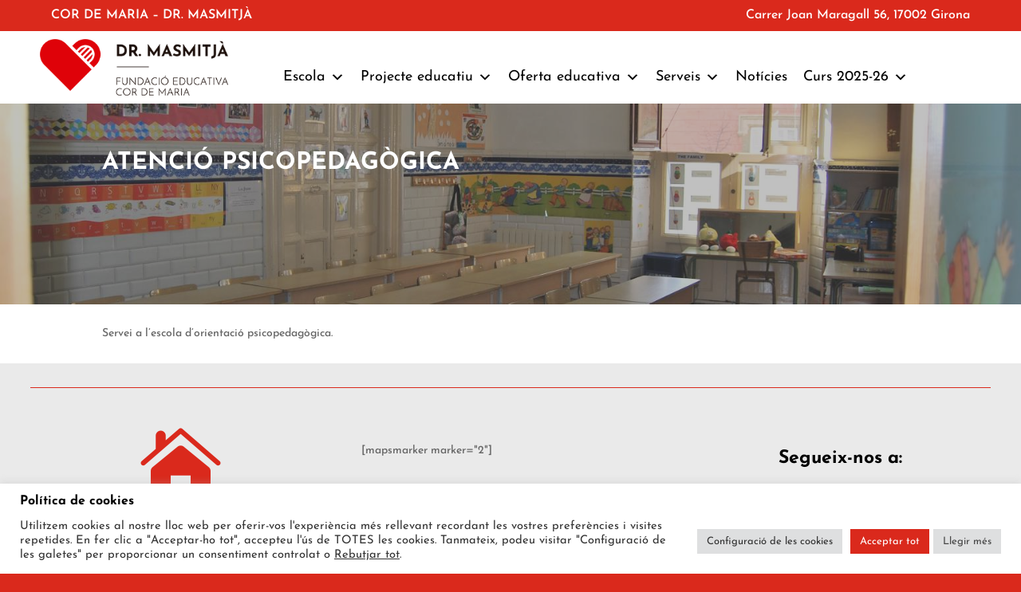

--- FILE ---
content_type: text/css
request_url: https://www.drmasmitja.cat/wp-content/et-cache/global/et-divi-customizer-global.min.css?ver=1741727151
body_size: 2431
content:
body,.et_pb_column_1_2 .et_quote_content blockquote cite,.et_pb_column_1_2 .et_link_content a.et_link_main_url,.et_pb_column_1_3 .et_quote_content blockquote cite,.et_pb_column_3_8 .et_quote_content blockquote cite,.et_pb_column_1_4 .et_quote_content blockquote cite,.et_pb_blog_grid .et_quote_content blockquote cite,.et_pb_column_1_3 .et_link_content a.et_link_main_url,.et_pb_column_3_8 .et_link_content a.et_link_main_url,.et_pb_column_1_4 .et_link_content a.et_link_main_url,.et_pb_blog_grid .et_link_content a.et_link_main_url,body .et_pb_bg_layout_light .et_pb_post p,body .et_pb_bg_layout_dark .et_pb_post p{font-size:14px}.et_pb_slide_content,.et_pb_best_value{font-size:15px}h1,h2,h3,h4,h5,h6{color:#000000}#et_search_icon:hover,.mobile_menu_bar:before,.mobile_menu_bar:after,.et_toggle_slide_menu:after,.et-social-icon a:hover,.et_pb_sum,.et_pb_pricing li a,.et_pb_pricing_table_button,.et_overlay:before,.entry-summary p.price ins,.et_pb_member_social_links a:hover,.et_pb_widget li a:hover,.et_pb_filterable_portfolio .et_pb_portfolio_filters li a.active,.et_pb_filterable_portfolio .et_pb_portofolio_pagination ul li a.active,.et_pb_gallery .et_pb_gallery_pagination ul li a.active,.wp-pagenavi span.current,.wp-pagenavi a:hover,.nav-single a,.tagged_as a,.posted_in a{color:#da291c}.et_pb_contact_submit,.et_password_protected_form .et_submit_button,.et_pb_bg_layout_light .et_pb_newsletter_button,.comment-reply-link,.form-submit .et_pb_button,.et_pb_bg_layout_light .et_pb_promo_button,.et_pb_bg_layout_light .et_pb_more_button,.et_pb_contact p input[type="checkbox"]:checked+label i:before,.et_pb_bg_layout_light.et_pb_module.et_pb_button{color:#da291c}.footer-widget h4{color:#da291c}.et-search-form,.nav li ul,.et_mobile_menu,.footer-widget li:before,.et_pb_pricing li:before,blockquote{border-color:#da291c}.et_pb_counter_amount,.et_pb_featured_table .et_pb_pricing_heading,.et_quote_content,.et_link_content,.et_audio_content,.et_pb_post_slider.et_pb_bg_layout_dark,.et_slide_in_menu_container,.et_pb_contact p input[type="radio"]:checked+label i:before{background-color:#da291c}.container,.et_pb_row,.et_pb_slider .et_pb_container,.et_pb_fullwidth_section .et_pb_title_container,.et_pb_fullwidth_section .et_pb_title_featured_container,.et_pb_fullwidth_header:not(.et_pb_fullscreen) .et_pb_fullwidth_header_container{max-width:1920px}.et_boxed_layout #page-container,.et_boxed_layout.et_non_fixed_nav.et_transparent_nav #page-container #top-header,.et_boxed_layout.et_non_fixed_nav.et_transparent_nav #page-container #main-header,.et_fixed_nav.et_boxed_layout #page-container #top-header,.et_fixed_nav.et_boxed_layout #page-container #main-header,.et_boxed_layout #page-container .container,.et_boxed_layout #page-container .et_pb_row{max-width:2080px}a{color:#da291c}.et_secondary_nav_enabled #page-container #top-header{background-color:#da291c!important}#et-secondary-nav li ul{background-color:#da291c}#et-secondary-nav li ul{background-color:#ffffff}#et-secondary-nav li ul a{color:#da291c}#main-header .nav li ul a{color:#000000}#top-header,#top-header a,#et-secondary-nav li li a,#top-header .et-social-icon a:before{font-size:14px}#top-menu li a{font-size:15px}body.et_vertical_nav .container.et_search_form_container .et-search-form input{font-size:15px!important}#top-menu li.current-menu-ancestor>a,#top-menu li.current-menu-item>a,#top-menu li.current_page_item>a{color:#da291c}#main-footer{background-color:#da291c}#main-footer .footer-widget h4,#main-footer .widget_block h1,#main-footer .widget_block h2,#main-footer .widget_block h3,#main-footer .widget_block h4,#main-footer .widget_block h5,#main-footer .widget_block h6{color:#da291c}.footer-widget li:before{border-color:#da291c}.bottom-nav,.bottom-nav a,.bottom-nav li.current-menu-item a{color:#ffffff}#et-footer-nav .bottom-nav li.current-menu-item a{color:#ffffff}.bottom-nav a{font-weight:bold;font-style:normal;text-transform:none;text-decoration:none}#footer-bottom{background-color:#da291c}#footer-info,#footer-info a{color:#ffffff}body .et_pb_button{background-color:#da291c}body.et_pb_button_helper_class .et_pb_button,body.et_pb_button_helper_class .et_pb_module.et_pb_button{}body .et_pb_bg_layout_light.et_pb_button:hover,body .et_pb_bg_layout_light .et_pb_button:hover,body .et_pb_button:hover{color:rgba(218,41,28,0.59)!important}h1,h2,h3,h4,h5,h6,.et_quote_content blockquote p,.et_pb_slide_description .et_pb_slide_title{font-weight:bold;font-style:normal;text-transform:none;text-decoration:none}@media only screen and (min-width:981px){.et_pb_section{padding:3% 0}.et_pb_fullwidth_section{padding:0}.et_header_style_left #et-top-navigation,.et_header_style_split #et-top-navigation{padding:63px 0 0 0}.et_header_style_left #et-top-navigation nav>ul>li>a,.et_header_style_split #et-top-navigation nav>ul>li>a{padding-bottom:63px}.et_header_style_split .centered-inline-logo-wrap{width:126px;margin:-126px 0}.et_header_style_split .centered-inline-logo-wrap #logo{max-height:126px}.et_pb_svg_logo.et_header_style_split .centered-inline-logo-wrap #logo{height:126px}.et_header_style_centered #top-menu>li>a{padding-bottom:23px}.et_header_style_slide #et-top-navigation,.et_header_style_fullscreen #et-top-navigation{padding:54px 0 54px 0!important}.et_header_style_centered #main-header .logo_container{height:126px}.et_header_style_centered #logo{max-height:50%}.et_pb_svg_logo.et_header_style_centered #logo{height:50%}.et_header_style_centered.et_hide_primary_logo #main-header:not(.et-fixed-header) .logo_container,.et_header_style_centered.et_hide_fixed_logo #main-header.et-fixed-header .logo_container{height:22.68px}.et_header_style_left .et-fixed-header #et-top-navigation,.et_header_style_split .et-fixed-header #et-top-navigation{padding:25px 0 0 0}.et_header_style_left .et-fixed-header #et-top-navigation nav>ul>li>a,.et_header_style_split .et-fixed-header #et-top-navigation nav>ul>li>a{padding-bottom:25px}.et_header_style_centered header#main-header.et-fixed-header .logo_container{height:50px}.et_header_style_split #main-header.et-fixed-header .centered-inline-logo-wrap{width:50px;margin:-50px 0}.et_header_style_split .et-fixed-header .centered-inline-logo-wrap #logo{max-height:50px}.et_pb_svg_logo.et_header_style_split .et-fixed-header .centered-inline-logo-wrap #logo{height:50px}.et_header_style_slide .et-fixed-header #et-top-navigation,.et_header_style_fullscreen .et-fixed-header #et-top-navigation{padding:16px 0 16px 0!important}.et_fixed_nav #page-container .et-fixed-header#top-header{background-color:#da291c!important}.et_fixed_nav #page-container .et-fixed-header#top-header #et-secondary-nav li ul{background-color:#da291c}.et-fixed-header #top-menu li.current-menu-ancestor>a,.et-fixed-header #top-menu li.current-menu-item>a,.et-fixed-header #top-menu li.current_page_item>a{color:#da291c!important}}@media only screen and (min-width:2400px){.et_pb_row{padding:48px 0}.et_pb_section{padding:72px 0}.single.et_pb_pagebuilder_layout.et_full_width_page .et_post_meta_wrapper{padding-top:144px}.et_pb_fullwidth_section{padding:0}}	h1,h2,h3,h4,h5,h6{font-family:'Josefin Sans',Helvetica,Arial,Lucida,sans-serif}body,input,textarea,select{font-family:'Josefin Sans',Helvetica,Arial,Lucida,sans-serif}#main-header,#et-top-navigation{font-family:'Josefin Sans',Helvetica,Arial,Lucida,sans-serif}#top-header .container{font-family:'Josefin Sans',Helvetica,Arial,Lucida,sans-serif}html,head,body{overflow-x:hidden!important}.et_pb_menu_0_tb_header .et_pb_menu_inner_container>.et_pb_menu__logo-wrap{width:25%!important}.cabecera .et_pb_column_2_tb_header{padding-top:10px!important;padding-bottom:10px!important}.et_pb_menu--style-left_aligned .et_pb_menu_inner_container{align-items:center!important}.nav li ul{border-top:3px solid #da291c!important}.footerlinks a{color:#ffffff!important}.cajaetapas{background-blend-mode:multiply!important}.cajaetapas .et_pb_button_wrapper{position:absolute!important;bottom:10%!important;margin:0 auto!important;display:block!important;left:0;right:0}.serveicon,.serveialexia{fill:#ffffff!important;text-align:center!important}.serveicon svg{width:50px!important;height:50px!important}.serveialexia svg{width:150px!important;margin-top:10px}.serveiconnegre{fill:#000000!important;text-align:center!important}.serveiconnegre svg{width:60px!important;height:60px!important}::marker{color:#da291c!important}@media only screen and (max-width:767px){.topbar .et_pb_column{margin-bottom:0px!important}.topbar .et_pb_module.et_pb_text_align_right{text-align:center!important}.et_pb_menu_0_tb_header .et_pb_menu_inner_container>.et_pb_menu__logo-wrap{width:50%!important;margin-right:5%!important}.et_mobile_menu{border-top:3px solid #da291c}.cabecera{display:flex!important;align-items:baseline!important}.customcabecera .et_pb_column{width:50%!important}}#eeSFL{padding:0!important}#eeSFL .eeFiles th{display:none!important}#eeSFL .eeFiles td{border-bottom:none!important}#eeSFL table.eeFiles{border:none!important}.eeFiles td{border-color:transparent!important}#eeSFL .eeFiles td a{color:#000000!important}.eeSFL table.eeFiles td.eeSFL_Thumbnail{width:25px!important}.eeSFL table.eeFiles p.eeSFL_FileLink{font-size:16px!important}table.eeFiles td.eeSFL_Thumbnail img{height:25px!important}table.eeFiles{border:none!important}.eeSFL_FileLink{margin-bottom:0px!important}.botigaimg{vertical-align:middle}.ds-vertical-align{display:flex;flex-direction:column;justify-content:center}#top-header{display:none}#top-menu .sub-menu .sub-menu li a{font-style:normal!important;font-size:13px!important;padding:0px 30px!important}#top-header,#top-header #et-info,#top-header .container,#top-header .et-social-icon a{line-height:normal;vertical-align:text-top;font-style:normal!important;font-size:14px!important}#logo{position:absolute;top:10px;left:50px;bottom:30px}#logonone{display:none}.entry-featured-image-url{width:100%}.et_post_meta_wrapper img{display:none}#logo-tagline{position:absolute;margin-top:0;left:0;right:0;bottom:65px;margin:auto}#db-info-text{display:none}@media screen and (max-width:980px){#logo-tagline{display:none}}@media all and (max-width:500px){.contenidorcookies{max-height:300px;min-height:100px;display:block;text-align:left;width:auto;padding-left:5%;padding-right:5%;padding-top:5%;padding-bottom:5%;position:relative}}@media all and (min-width:501px){.contenidorcookies{height:auto;display:inline-block;text-align:left;width:auto;padding-left:1%;padding-right:1%;padding-top:1%;padding-bottom:1%;position:relative}}